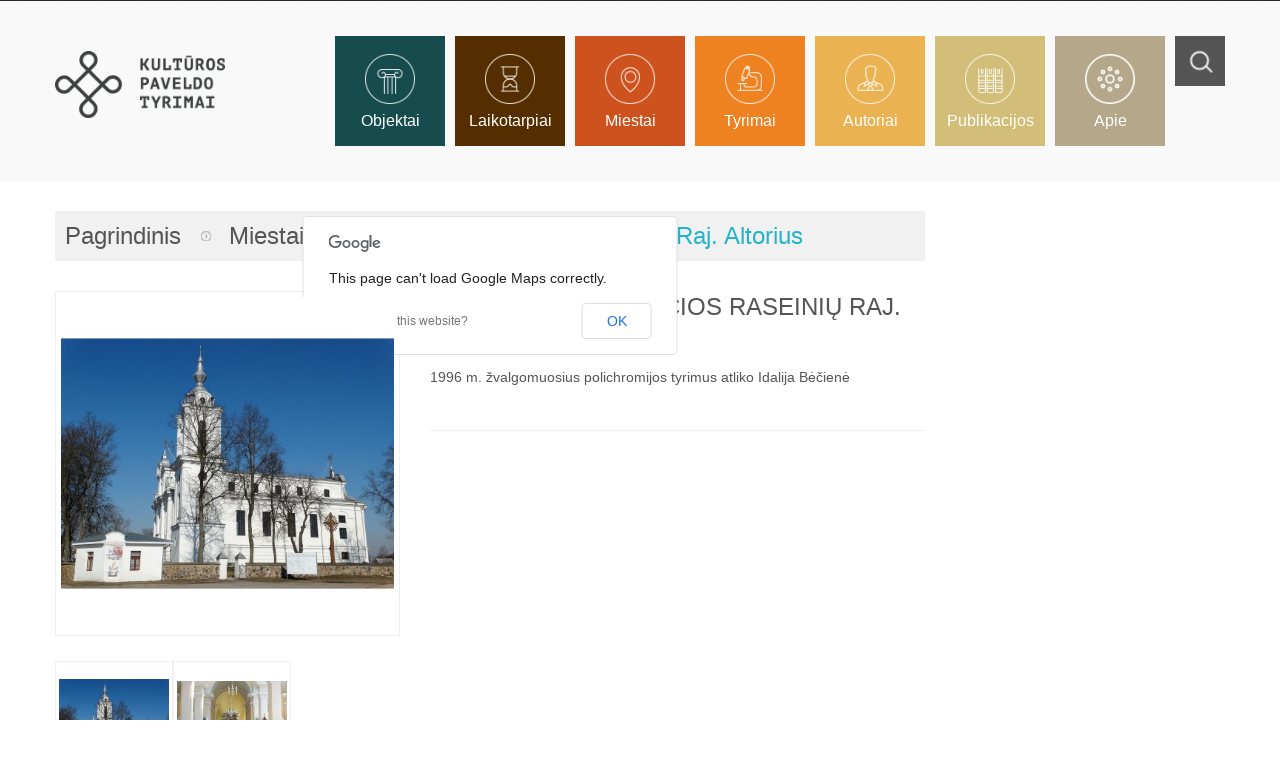

--- FILE ---
content_type: text/html; charset=UTF-8
request_url: http://www.kulturospaveldas.lt/miestai/betygalos-baznycios-raseiniu-raj-altorius.html
body_size: 12070
content:
<!DOCTYPE html>
<html lang="lt">
<head>
<meta http-equiv="Content-Type" content="text/html; charset=utf-8" />
<title>Betygalos bažnyčios Raseinių raj. altorius - Miestai</title>
<meta name="description" content="Kultūros paveldo tyrimai" />
<meta name="keywords" content="Betygalos bažnyčios Raseinių raj. altorius" />
<meta name="robots" content="INDEX,FOLLOW" />
<meta name="viewport" content="width=device-width, minimum-scale=1, maximum-scale=1" />
<link rel="icon" href="http://www.kulturospaveldas.lt/media/favicon/default/favicon.ico" type="image/x-icon" />
<link rel="shortcut icon" href="http://www.kulturospaveldas.lt/media/favicon/default/favicon.ico" type="image/x-icon" />

<!-- load google font -->
<link href='http://fonts.googleapis.com/css?family=Open+Sans:200,300,400,500,600,700,800' rel='stylesheet' type='text/css' />
<!--[if lte IE 8]>
    <link rel="stylesheet" href="http://fonts.googleapis.com/css?family=Open+Sans:400" /> 
    <link rel="stylesheet" href="http://fonts.googleapis.com/css?family=Open+Sans:700" /> 
    <link rel="stylesheet" href="http://fonts.googleapis.com/css?family=Open+Sans:800" />
<![endif]-->

<!--[if lt IE 7]>
<script type="text/javascript">
//<![CDATA[
    var BLANK_URL = 'http://www.kulturospaveldas.lt/js/blank.html';
    var BLANK_IMG = 'http://www.kulturospaveldas.lt/js/spacer.gif';
//]]>
</script>

<![endif]-->
<link rel="stylesheet" type="text/css" href="http://www.kulturospaveldas.lt/media/css/0a2eaa0e101aea7dc46713576a59fac4.css" />
<link rel="stylesheet" type="text/css" href="http://www.kulturospaveldas.lt/media/css/6f6840e9fe2be634fbcd65d292decab0.css" media="all" />
<link rel="stylesheet" type="text/css" href="http://www.kulturospaveldas.lt/media/css/221f1b2552cabd5b5379650f40d92f20.css" media="print" />
<script type="text/javascript" src="http://www.kulturospaveldas.lt/media/js/0573fc172b9bab528bd689132525a64d.js"></script>
<link href="http://www.kulturospaveldas.lt/publikacijos/rss/index/store_id/1/" title="Publikacijos" rel="alternate" type="application/rss+xml" />
<!--[if lt IE 9]>
<link rel="stylesheet" type="text/css" href="http://www.kulturospaveldas.lt/media/css/4ffc2753a4ffa3469c2fadac40a7ae0d.css" media="all" />
<script type="text/javascript" src="http://www.kulturospaveldas.lt/media/js/98933686c39979ee56a4b22ea52e9f5c.js"></script>
<![endif]-->
<!--[if lt IE 7]>
<script type="text/javascript" src="http://www.kulturospaveldas.lt/media/js/7974d5ad5d2f487de449c9d4b068196b.js"></script>
<![endif]-->

<script type="text/javascript">
//<![CDATA[
Mage.Cookies.path     = '/';
Mage.Cookies.domain   = '.www.kulturospaveldas.lt';
//]]>
</script>

<script type="text/javascript">
//<![CDATA[
optionalZipCountries = ["HK","IE","MO","PA"];
//]]>
</script>
<script type="text/javascript">//<![CDATA[
        var Translator = new Translate([]);
        //]]></script></head>
<body class=" catalog-product-view catalog-product-view product-betygalos-baznycios-raseiniu-raj-altorius categorypath-miestai-html category-miestai">
<div class="wrapper">
        <noscript>
        <div class="global-site-notice noscript">
            <div class="notice-inner">
                <p>
                    <strong>JavaScript seems to be disabled in your browser.</strong><br />
                    You must have JavaScript enabled in your browser to utilize the functionality of this website.                </p>
            </div>
        </div>
    </noscript>
    <div class="page">
		<div class="header-container">
    <div class="top-link">
		<div class="container">
			<div class="top-link-inner">
				<div class="row">
					<div class="col-md-5 col-xs-12">
												

							
					</div>
					<div class="col-md-7 col-xs-12">
												<p class="welcome-msg"> </p>
					</div>
				</div>
			</div>	
		</div>
    </div>
    <div class="header">
		<div class="container">
			 <div class="header-inner">
				<div class="row">
					<div class="col-xs-12 col-md-2">
													<a href="http://www.kulturospaveldas.lt/" title="" class="logo"><strong></strong><img src="http://www.kulturospaveldas.lt/skin/frontend/ma_optima/ma_optima_fashion2/images/atodangos_logo.jpg" alt="" /></a>
											</div>
					<div class="col-xs-12 col-md-10">
						<div class="search-cart">
<!--							<div class="top-cart-wrapper">
								<div class="top-cart-contain">
																	</div>
							</div>-->
							<form id="search_mini_form" action="http://www.kulturospaveldas.lt/catalogsearch/result/" method="get">
    <div class="form-search">
        <div class="search-contain">
            <div class="search-content">
                <label for="search">Ieškoti</label>
                <input id="search" type="text" name="q" value="" class="input-text" maxlength="128" />
                <button type="submit" title="Ieškoti" class="button"><span><span>Ieškoti</span></span></button>
                <div id="search_autocomplete" class="search-autocomplete"></div>
                <script type="text/javascript">
                //<![CDATA[
                    var searchForm = new Varien.searchForm('search_mini_form', 'search', 'Ieškoti');
                    searchForm.initAutocomplete('http://www.kulturospaveldas.lt/catalogsearch/ajax/suggest/', 'search_autocomplete');
                //]]>
                </script>
            </div>
        </div>
    </div>
</form>
						</div>
						<div class="ma-nav-mobile-container visible-xs">
	<div class="container">
		<div class="navbar">
			<div id="navbar-inner" class="navbar-inner navbar-inactive">
                                <div class="menu-mobile">
                                    <a class="btn btn-navbar navbar-toggle">
                                            <span class="icon-bar"></span>
                                            <span class="icon-bar"></span>
                                            <span class="icon-bar"></span>
                                    </a>
                                    <span class="brand navbar-brand">Kategorijos</span>
                                </div>
				<ul id="ma-mobilemenu" class="mobilemenu nav-collapse collapse">
					<li class="level0 nav-1 level-top first parent">
<a href="http://www.kulturospaveldas.lt/objektai.html" class="level-top">
<span>Objektai</span>
</a>
<ul class="level0">
<li class="level1 nav-1-1 first">
<a href="http://www.kulturospaveldas.lt/objektai/dvarai.html">
<span>Dvarai</span>
</a>
</li><li class="level1 nav-1-2">
<a href="http://www.kulturospaveldas.lt/objektai/sventyklos.html">
<span>Šventyklos</span>
</a>
</li><li class="level1 nav-1-3">
<a href="http://www.kulturospaveldas.lt/objektai/gyvenamieji-namai.html">
<span>Gyvenamieji namai</span>
</a>
</li><li class="level1 nav-1-4">
<a href="http://www.kulturospaveldas.lt/objektai/miesto-rezidencijos.html">
<span>Miesto rezidencijos</span>
</a>
</li><li class="level1 nav-1-5">
<a href="http://www.kulturospaveldas.lt/objektai/gamybiniai-pastatai.html">
<span>Gamybiniai pastatai</span>
</a>
</li><li class="level1 nav-1-6">
<a href="http://www.kulturospaveldas.lt/objektai/inzineriniai-statiniai.html">
<span>Inžineriniai statiniai</span>
</a>
</li><li class="level1 nav-1-7">
<a href="http://www.kulturospaveldas.lt/objektai/gynybiniai-statiniai.html">
<span>Gynybiniai statiniai</span>
</a>
</li><li class="level1 nav-1-8">
<a href="http://www.kulturospaveldas.lt/objektai/visuomeniniai-pastatai.html">
<span>Visuomeniniai pastatai</span>
</a>
</li><li class="level1 nav-1-9">
<a href="http://www.kulturospaveldas.lt/objektai/memorialiniai-statiniai.html">
<span>Memorialiniai statiniai</span>
</a>
</li><li class="level1 nav-1-10">
<a href="http://www.kulturospaveldas.lt/objektai/ukiniai-pastatai.html">
<span>Ūkiniai pastatai</span>
</a>
</li><li class="level1 nav-1-11 last">
<a href="http://www.kulturospaveldas.lt/objektai/vienuolynai.html">
<span>Vienuolynai</span>
</a>
</li>
</ul>
</li><li class="level0 nav-2 level-top parent">
<a href="http://www.kulturospaveldas.lt/laikotarpiai.html" class="level-top">
<span>Laikotarpiai</span>
</a>
<ul class="level0">
<li class="level1 nav-2-1 first">
<a href="http://www.kulturospaveldas.lt/laikotarpiai/xiii-a.html">
<span>XIII a.</span>
</a>
</li><li class="level1 nav-2-2">
<a href="http://www.kulturospaveldas.lt/laikotarpiai/xiv-a.html">
<span>XIV a.</span>
</a>
</li><li class="level1 nav-2-3">
<a href="http://www.kulturospaveldas.lt/laikotarpiai/xv-a.html">
<span>XV a.</span>
</a>
</li><li class="level1 nav-2-4">
<a href="http://www.kulturospaveldas.lt/laikotarpiai/xvi-a.html">
<span>XVI a.</span>
</a>
</li><li class="level1 nav-2-5">
<a href="http://www.kulturospaveldas.lt/laikotarpiai/xvii-a.html">
<span>XVII a.</span>
</a>
</li><li class="level1 nav-2-6">
<a href="http://www.kulturospaveldas.lt/laikotarpiai/xviii-a.html">
<span>XVIII a.</span>
</a>
</li><li class="level1 nav-2-7">
<a href="http://www.kulturospaveldas.lt/laikotarpiai/xix-a.html">
<span>XIX a.</span>
</a>
</li><li class="level1 nav-2-8 last">
<a href="http://www.kulturospaveldas.lt/laikotarpiai/xx-a.html">
<span>XX a.</span>
</a>
</li>
</ul>
</li><li class="level0 nav-3 active level-top parent">
<a href="http://www.kulturospaveldas.lt/miestai.html" class="level-top">
<span>Miestai</span>
</a>
<ul class="level0">
<li class="level1 nav-3-1 first parent">
<a href="http://www.kulturospaveldas.lt/miestai/aabc.html">
<span>AĄBC</span>
</a>
<ul class="level1">
<li class="level2 nav-3-1-1 first parent">
<a href="http://www.kulturospaveldas.lt/miestai/aabc/alytus.html">
<span>Alytus</span>
</a>
<ul class="level2">
<li class="level3 nav-3-1-1-1 first last">
<a href="http://www.kulturospaveldas.lt/miestai/aabc/alytus/maironio.html">
<span>Maironio g. </span>
</a>
</li>
</ul>
</li><li class="level2 nav-3-1-2 parent">
<a href="http://www.kulturospaveldas.lt/miestai/aabc/aukstadvaris.html">
<span>Aukštadvaris</span>
</a>
<ul class="level2">
<li class="level3 nav-3-1-2-2 first last parent">
<a href="http://www.kulturospaveldas.lt/miestai/aabc/aukstadvaris/technikumog.html">
<span>Technikumo g. </span>
</a>
<ul class="level3">
<li class="level4 nav-3-1-2-2-1 first last">
<a href="http://www.kulturospaveldas.lt/miestai/aabc/aukstadvaris/technikumog/2namas.html">
<span>2 namas</span>
</a>
</li>
</ul>
</li>
</ul>
</li><li class="level2 nav-3-1-3 parent">
<a href="http://www.kulturospaveldas.lt/miestai/aabc/betygala.html">
<span>Betygala</span>
</a>
<ul class="level2">
<li class="level3 nav-3-1-3-3 first last parent">
<a href="http://www.kulturospaveldas.lt/miestai/aabc/betygala/dubysosg.html">
<span>Dubysos g.</span>
</a>
<ul class="level3">
<li class="level4 nav-3-1-3-3-2 first last">
<a href="http://www.kulturospaveldas.lt/miestai/aabc/betygala/dubysosg/2namas.html">
<span>2 namas</span>
</a>
</li>
</ul>
</li>
</ul>
</li><li class="level2 nav-3-1-4 last parent">
<a href="http://www.kulturospaveldas.lt/miestai/aabc/birzai.html">
<span>Biržai</span>
</a>
<ul class="level2">
<li class="level3 nav-3-1-4-4 first last parent">
<a href="http://www.kulturospaveldas.lt/miestai/aabc/birzai/vytautog.html">
<span>Vytauto g.</span>
</a>
<ul class="level3">
<li class="level4 nav-3-1-4-4-3 first last">
<a href="http://www.kulturospaveldas.lt/miestai/aabc/birzai/vytautog/23namas.html">
<span>23 namas</span>
</a>
</li>
</ul>
</li>
</ul>
</li>
</ul>
</li><li class="level1 nav-3-2">
<a href="http://www.kulturospaveldas.lt/miestai/cdee.html">
<span>ČDEĘ</span>
</a>
</li><li class="level1 nav-3-3">
<a href="http://www.kulturospaveldas.lt/miestai/efgh.html">
<span>ĖFGH</span>
</a>
</li><li class="level1 nav-3-4">
<a href="http://www.kulturospaveldas.lt/miestai/iiyj.html">
<span>IĮYJ</span>
</a>
</li><li class="level1 nav-3-5 parent">
<a href="http://www.kulturospaveldas.lt/miestai/klmn.html">
<span>KLMN</span>
</a>
<ul class="level1">
<li class="level2 nav-3-5-5 first parent">
<a href="http://www.kulturospaveldas.lt/miestai/klmn/lazdijai.html">
<span>Lazdijai</span>
</a>
<ul class="level2">
<li class="level3 nav-3-5-5-5 first last">
<a href="http://www.kulturospaveldas.lt/miestai/klmn/lazdijai/astriosioskirsnoskaimas.html">
<span>Aštriosios kirsnos kaimas</span>
</a>
</li>
</ul>
</li><li class="level2 nav-3-5-6 parent">
<a href="http://www.kulturospaveldas.lt/miestai/klmn/mazeikiai.html">
<span>Mažeikiai</span>
</a>
<ul class="level2">
<li class="level3 nav-3-5-6-6 first last parent">
<a href="http://www.kulturospaveldas.lt/miestai/klmn/mazeikiai/laisvespr.html">
<span>Laisvės pr. </span>
</a>
<ul class="level3">
<li class="level4 nav-3-5-6-6-4 first last">
<a href="http://www.kulturospaveldas.lt/miestai/klmn/mazeikiai/laisvespr/9namas.html">
<span>9 namas</span>
</a>
</li>
</ul>
</li>
</ul>
</li><li class="level2 nav-3-5-7 parent">
<a href="http://www.kulturospaveldas.lt/miestai/klmn/moletai.html">
<span>Molėtai</span>
</a>
<ul class="level2">
<li class="level3 nav-3-5-7-7 first last">
<a href="http://www.kulturospaveldas.lt/miestai/klmn/moletai/videniskiai.html">
<span>Videniškių km.</span>
</a>
</li>
</ul>
</li><li class="level2 nav-3-5-8 last parent">
<a href="http://www.kulturospaveldas.lt/miestai/klmn/linkuva.html">
<span>Linkuva</span>
</a>
<ul class="level2">
<li class="level3 nav-3-5-8-8 first last parent">
<a href="http://www.kulturospaveldas.lt/miestai/klmn/linkuva/laisvesg.html">
<span>Laisvės g.</span>
</a>
<ul class="level3">
<li class="level4 nav-3-5-8-8-5 first last">
<a href="http://www.kulturospaveldas.lt/miestai/klmn/linkuva/laisvesg/25namas.html">
<span>25 namas</span>
</a>
</li>
</ul>
</li>
</ul>
</li>
</ul>
</li><li class="level1 nav-3-6 parent">
<a href="http://www.kulturospaveldas.lt/miestai/oprs.html">
<span>OPRS</span>
</a>
<ul class="level1">
<li class="level2 nav-3-6-9 first last parent">
<a href="http://www.kulturospaveldas.lt/miestai/oprs/panevezys.html">
<span>Panevėžys</span>
</a>
<ul class="level2">
<li class="level3 nav-3-6-9-9 first last parent">
<a href="http://www.kulturospaveldas.lt/miestai/oprs/panevezys/respublikosg.html">
<span>Respublikos g.</span>
</a>
<ul class="level3">
<li class="level4 nav-3-6-9-9-6 first last">
<a href="http://www.kulturospaveldas.lt/miestai/oprs/panevezys/respublikosg/56namas.html">
<span>56 namas</span>
</a>
</li>
</ul>
</li>
</ul>
</li>
</ul>
</li><li class="level1 nav-3-7 parent">
<a href="http://www.kulturospaveldas.lt/miestai/stuu.html">
<span>ŠTUŲ</span>
</a>
<ul class="level1">
<li class="level2 nav-3-7-10 first last parent">
<a href="http://www.kulturospaveldas.lt/miestai/stuu/utena.html">
<span>Utena</span>
</a>
<ul class="level2">
<li class="level3 nav-3-7-10-10 first last parent">
<a href="http://www.kulturospaveldas.lt/miestai/stuu/utena/jbasanaviciausutena.html">
<span>J. Basanavičiaus g.</span>
</a>
<ul class="level3">
<li class="level4 nav-3-7-10-10-7 first last">
<a href="http://www.kulturospaveldas.lt/miestai/stuu/utena/jbasanaviciausutena/61namas.html">
<span>61 namas</span>
</a>
</li>
</ul>
</li>
</ul>
</li>
</ul>
</li><li class="level1 nav-3-8 last parent">
<a href="http://www.kulturospaveldas.lt/miestai/uvzz.html">
<span>ŪVZŽ</span>
</a>
<ul class="level1">
<li class="level2 nav-3-8-11 first parent">
<a href="http://www.kulturospaveldas.lt/miestai/uvzz/vilnius.html">
<span>Vilnius</span>
</a>
<ul class="level2">
<li class="level3 nav-3-8-11-11 first">
<a href="http://www.kulturospaveldas.lt/miestai/uvzz/vilnius/60kvartalas.html">
<span>60 kvartalas</span>
</a>
</li><li class="level3 nav-3-8-11-12 parent">
<a href="http://www.kulturospaveldas.lt/miestai/uvzz/vilnius/ausrosvartug.html">
<span>Aušros Vartų g. </span>
</a>
<ul class="level3">
<li class="level4 nav-3-8-11-12-8 first">
<a href="http://www.kulturospaveldas.lt/miestai/uvzz/vilnius/ausrosvartug/23namas.html">
<span>23 namas</span>
</a>
</li><li class="level4 nav-3-8-11-12-9 last">
<a href="http://www.kulturospaveldas.lt/miestai/uvzz/vilnius/ausrosvartug/27namas.html">
<span>27 namas</span>
</a>
</li>
</ul>
</li><li class="level3 nav-3-8-11-13 parent">
<a href="http://www.kulturospaveldas.lt/miestai/uvzz/vilnius/berdardinug.html">
<span>Bernardinų g. </span>
</a>
<ul class="level3">
<li class="level4 nav-3-8-11-13-10 first last">
<a href="http://www.kulturospaveldas.lt/miestai/uvzz/vilnius/berdardinug/9namasbern.html">
<span>9 namas</span>
</a>
</li>
</ul>
</li><li class="level3 nav-3-8-11-14 parent">
<a href="http://www.kulturospaveldas.lt/miestai/uvzz/vilnius/bokstog.html">
<span>Bokšto g. </span>
</a>
<ul class="level3">
<li class="level4 nav-3-8-11-14-11 first last">
<a href="http://www.kulturospaveldas.lt/miestai/uvzz/vilnius/bokstog/14namas.html">
<span>14 namas</span>
</a>
</li>
</ul>
</li><li class="level3 nav-3-8-11-15 parent">
<a href="http://www.kulturospaveldas.lt/miestai/uvzz/vilnius/daukantoa.html">
<span>Daukanto a.</span>
</a>
<ul class="level3">
<li class="level4 nav-3-8-11-15-12 first last">
<a href="http://www.kulturospaveldas.lt/miestai/uvzz/vilnius/daukantoa/3namasvlndauk.html">
<span>3 namas</span>
</a>
</li>
</ul>
</li><li class="level3 nav-3-8-11-16 parent">
<a href="http://www.kulturospaveldas.lt/miestai/uvzz/vilnius/didziojig.html">
<span>Didžioji g. </span>
</a>
<ul class="level3">
<li class="level4 nav-3-8-11-16-13 first">
<a href="http://www.kulturospaveldas.lt/miestai/uvzz/vilnius/didziojig/1-namas.html">
<span>1 namas</span>
</a>
</li><li class="level4 nav-3-8-11-16-14">
<a href="http://www.kulturospaveldas.lt/miestai/uvzz/vilnius/didziojig/4namasvln.html">
<span>4 namas</span>
</a>
</li><li class="level4 nav-3-8-11-16-15">
<a href="http://www.kulturospaveldas.lt/miestai/uvzz/vilnius/didziojig/8namas.html">
<span>8 namas</span>
</a>
</li><li class="level4 nav-3-8-11-16-16">
<a href="http://www.kulturospaveldas.lt/miestai/uvzz/vilnius/didziojig/10namasdidz.html">
<span>10 namas</span>
</a>
</li><li class="level4 nav-3-8-11-16-17">
<a href="http://www.kulturospaveldas.lt/miestai/uvzz/vilnius/didziojig/17namas.html">
<span>17 namas</span>
</a>
</li><li class="level4 nav-3-8-11-16-18">
<a href="http://www.kulturospaveldas.lt/miestai/uvzz/vilnius/didziojig/19namas.html">
<span>19 namas</span>
</a>
</li><li class="level4 nav-3-8-11-16-19">
<a href="http://www.kulturospaveldas.lt/miestai/uvzz/vilnius/didziojig/31namas.html">
<span>31 namas</span>
</a>
</li><li class="level4 nav-3-8-11-16-20">
<a href="http://www.kulturospaveldas.lt/miestai/uvzz/vilnius/didziojig/33namas.html">
<span>33 namas</span>
</a>
</li><li class="level4 nav-3-8-11-16-21 last">
<a href="http://www.kulturospaveldas.lt/miestai/uvzz/vilnius/didziojig/25namas.html">
<span>25 namas</span>
</a>
</li>
</ul>
</li><li class="level3 nav-3-8-11-17 parent">
<a href="http://www.kulturospaveldas.lt/miestai/uvzz/vilnius/dominikonug.html">
<span>Dominikonų g. </span>
</a>
<ul class="level3">
<li class="level4 nav-3-8-11-17-22 first last">
<a href="http://www.kulturospaveldas.lt/miestai/uvzz/vilnius/dominikonug/11namasdom.html">
<span>11 namas</span>
</a>
</li>
</ul>
</li><li class="level3 nav-3-8-11-18 parent">
<a href="http://www.kulturospaveldas.lt/miestai/uvzz/vilnius/gaonog.html">
<span>Gaono g.</span>
</a>
<ul class="level3">
<li class="level4 nav-3-8-11-18-23 first last">
<a href="http://www.kulturospaveldas.lt/miestai/uvzz/vilnius/gaonog/7namas.html">
<span>7 namas</span>
</a>
</li>
</ul>
</li><li class="level3 nav-3-8-11-19 parent">
<a href="http://www.kulturospaveldas.lt/miestai/uvzz/vilnius/gediminopr.html">
<span>Gedimino pr. </span>
</a>
<ul class="level3">
<li class="level4 nav-3-8-11-19-24 first">
<a href="http://www.kulturospaveldas.lt/miestai/uvzz/vilnius/gediminopr/1anamas.html">
<span>1 A namas</span>
</a>
</li><li class="level4 nav-3-8-11-19-25">
<a href="http://www.kulturospaveldas.lt/miestai/uvzz/vilnius/gediminopr/20namas.html">
<span>20 namas</span>
</a>
</li><li class="level4 nav-3-8-11-19-26">
<a href="http://www.kulturospaveldas.lt/miestai/uvzz/vilnius/gediminopr/22namas.html">
<span>22 namas</span>
</a>
</li><li class="level4 nav-3-8-11-19-27">
<a href="http://www.kulturospaveldas.lt/miestai/uvzz/vilnius/gediminopr/21namas.html">
<span>21 namas</span>
</a>
</li><li class="level4 nav-3-8-11-19-28 last">
<a href="http://www.kulturospaveldas.lt/miestai/uvzz/vilnius/gediminopr/24namas.html">
<span>24 namas</span>
</a>
</li>
</ul>
</li><li class="level3 nav-3-8-11-20 parent">
<a href="http://www.kulturospaveldas.lt/miestai/uvzz/vilnius/geliu.html">
<span>Gėlių g. </span>
</a>
<ul class="level3">
<li class="level4 nav-3-8-11-20-29 first last">
<a href="http://www.kulturospaveldas.lt/miestai/uvzz/vilnius/geliu/5namas.html">
<span>5 namas</span>
</a>
</li>
</ul>
</li><li class="level3 nav-3-8-11-21 parent">
<a href="http://www.kulturospaveldas.lt/miestai/uvzz/vilnius/jbasanaviciaus.html">
<span>J. Basanavičiaus g. </span>
</a>
<ul class="level3">
<li class="level4 nav-3-8-11-21-30 first">
<a href="http://www.kulturospaveldas.lt/miestai/uvzz/vilnius/jbasanaviciaus/19namasbas.html">
<span>19 namas</span>
</a>
</li><li class="level4 nav-3-8-11-21-31">
<a href="http://www.kulturospaveldas.lt/miestai/uvzz/vilnius/jbasanaviciaus/35namas.html">
<span>35 namas</span>
</a>
</li><li class="level4 nav-3-8-11-21-32 last">
<a href="http://www.kulturospaveldas.lt/miestai/uvzz/vilnius/jbasanaviciaus/29namas.html">
<span>29 namas</span>
</a>
</li>
</ul>
</li><li class="level3 nav-3-8-11-22 parent">
<a href="http://www.kulturospaveldas.lt/miestai/uvzz/vilnius/kalvarijug.html">
<span>Kalvarijų g.</span>
</a>
<ul class="level3">
<li class="level4 nav-3-8-11-22-33 first last">
<a href="http://www.kulturospaveldas.lt/miestai/uvzz/vilnius/kalvarijug/4namas.html">
<span>4 namas</span>
</a>
</li>
</ul>
</li><li class="level3 nav-3-8-11-23 parent">
<a href="http://www.kulturospaveldas.lt/miestai/uvzz/vilnius/m-dauksos-g.html">
<span>M. Daukšos g. </span>
</a>
<ul class="level3">
<li class="level4 nav-3-8-11-23-34 first last">
<a href="http://www.kulturospaveldas.lt/miestai/uvzz/vilnius/m-dauksos-g/8-namas.html">
<span>8 namas</span>
</a>
</li>
</ul>
</li><li class="level3 nav-3-8-11-24 parent">
<a href="http://www.kulturospaveldas.lt/miestai/uvzz/vilnius/m-valanciaus-g.html">
<span>M. Valančiaus g.</span>
</a>
<ul class="level3">
<li class="level4 nav-3-8-11-24-35 first last">
<a href="http://www.kulturospaveldas.lt/miestai/uvzz/vilnius/m-valanciaus-g/3-namas.html">
<span>3 namas</span>
</a>
</li>
</ul>
</li><li class="level3 nav-3-8-11-25 parent">
<a href="http://www.kulturospaveldas.lt/miestai/uvzz/vilnius/maironiog.html">
<span>Maironio g. </span>
</a>
<ul class="level3">
<li class="level4 nav-3-8-11-25-36 first">
<a href="http://www.kulturospaveldas.lt/miestai/uvzz/vilnius/maironiog/8namasmair.html">
<span>8 namas</span>
</a>
</li><li class="level4 nav-3-8-11-25-37 last">
<a href="http://www.kulturospaveldas.lt/miestai/uvzz/vilnius/maironiog/13namas.html">
<span>13 namas</span>
</a>
</li>
</ul>
</li><li class="level3 nav-3-8-11-26 parent">
<a href="http://www.kulturospaveldas.lt/miestai/uvzz/vilnius/rudininkug.html">
<span>Rūdininkų g.</span>
</a>
<ul class="level3">
<li class="level4 nav-3-8-11-26-38 first last">
<a href="http://www.kulturospaveldas.lt/miestai/uvzz/vilnius/rudininkug/2namasrud.html">
<span>2 namas</span>
</a>
</li>
</ul>
</li><li class="level3 nav-3-8-11-27 parent">
<a href="http://www.kulturospaveldas.lt/miestai/uvzz/vilnius/skapo.html">
<span>Skapo g.</span>
</a>
<ul class="level3">
<li class="level4 nav-3-8-11-27-39 first last">
<a href="http://www.kulturospaveldas.lt/miestai/uvzz/vilnius/skapo/3namas.html">
<span>3 namas</span>
</a>
</li>
</ul>
</li><li class="level3 nav-3-8-11-28 parent">
<a href="http://www.kulturospaveldas.lt/miestai/uvzz/vilnius/stikliug.html">
<span>Stiklių g. </span>
</a>
<ul class="level3">
<li class="level4 nav-3-8-11-28-40 first last">
<a href="http://www.kulturospaveldas.lt/miestai/uvzz/vilnius/stikliug/11namas.html">
<span>11 namas</span>
</a>
</li>
</ul>
</li><li class="level3 nav-3-8-11-29 parent">
<a href="http://www.kulturospaveldas.lt/miestai/uvzz/vilnius/subaciausg.html">
<span>Subačiaus g. </span>
</a>
<ul class="level3">
<li class="level4 nav-3-8-11-29-41 first last">
<a href="http://www.kulturospaveldas.lt/miestai/uvzz/vilnius/subaciausg/6-namas.html">
<span>6 namas</span>
</a>
</li>
</ul>
</li><li class="level3 nav-3-8-11-30 parent">
<a href="http://www.kulturospaveldas.lt/miestai/uvzz/vilnius/snipiskiug.html">
<span>Šnipiškių g.</span>
</a>
<ul class="level3">
<li class="level4 nav-3-8-11-30-42 first last">
<a href="http://www.kulturospaveldas.lt/miestai/uvzz/vilnius/snipiskiug/2namasvil.html">
<span>2 namas</span>
</a>
</li>
</ul>
</li><li class="level3 nav-3-8-11-31 parent">
<a href="http://www.kulturospaveldas.lt/miestai/uvzz/vilnius/svjonog.html">
<span>Šv. Jono g.</span>
</a>
<ul class="level3">
<li class="level4 nav-3-8-11-31-43 first last">
<a href="http://www.kulturospaveldas.lt/miestai/uvzz/vilnius/svjonog/13namas.html">
<span>13 namas</span>
</a>
</li>
</ul>
</li><li class="level3 nav-3-8-11-32 parent">
<a href="http://www.kulturospaveldas.lt/miestai/uvzz/vilnius/svmikalojaus.html">
<span>Šv. Mikalojaus</span>
</a>
<ul class="level3">
<li class="level4 nav-3-8-11-32-44 first last">
<a href="http://www.kulturospaveldas.lt/miestai/uvzz/vilnius/svmikalojaus/5namasmik.html">
<span>5 namas</span>
</a>
</li>
</ul>
</li><li class="level3 nav-3-8-11-33 parent">
<a href="http://www.kulturospaveldas.lt/miestai/uvzz/vilnius/svkazimierog.html">
<span>Šv. Kazimiero g. </span>
</a>
<ul class="level3">
<li class="level4 nav-3-8-11-33-45 first last">
<a href="http://www.kulturospaveldas.lt/miestai/uvzz/vilnius/svkazimierog/3namasvlnkaz.html">
<span>3 namas</span>
</a>
</li>
</ul>
</li><li class="level3 nav-3-8-11-34 parent">
<a href="http://www.kulturospaveldas.lt/miestai/uvzz/vilnius/tkosciuskosg.html">
<span>T. Kosciuškos g.</span>
</a>
<ul class="level3">
<li class="level4 nav-3-8-11-34-46 first">
<a href="http://www.kulturospaveldas.lt/miestai/uvzz/vilnius/tkosciuskosg/10namas.html">
<span>10 namas</span>
</a>
</li><li class="level4 nav-3-8-11-34-47 last">
<a href="http://www.kulturospaveldas.lt/miestai/uvzz/vilnius/tkosciuskosg/28namas.html">
<span>28 namas</span>
</a>
</li>
</ul>
</li><li class="level3 nav-3-8-11-35 parent">
<a href="http://www.kulturospaveldas.lt/miestai/uvzz/vilnius/traku-g.html">
<span>Trakų g. </span>
</a>
<ul class="level3">
<li class="level4 nav-3-8-11-35-48 first last">
<a href="http://www.kulturospaveldas.lt/miestai/uvzz/vilnius/traku-g/7-namas.html">
<span>7 namas</span>
</a>
</li>
</ul>
</li><li class="level3 nav-3-8-11-36 parent">
<a href="http://www.kulturospaveldas.lt/miestai/uvzz/vilnius/verkiug.html">
<span>Verkių g. </span>
</a>
<ul class="level3">
<li class="level4 nav-3-8-11-36-49 first last">
<a href="http://www.kulturospaveldas.lt/miestai/uvzz/vilnius/verkiug/70-namas.html">
<span>70 namas</span>
</a>
</li>
</ul>
</li><li class="level3 nav-3-8-11-37 parent">
<a href="http://www.kulturospaveldas.lt/miestai/uvzz/vilnius/vytauto-g.html">
<span>Vytauto g. </span>
</a>
<ul class="level3">
<li class="level4 nav-3-8-11-37-50 first last">
<a href="http://www.kulturospaveldas.lt/miestai/uvzz/vilnius/vytauto-g/1-namas.html">
<span>1 namas</span>
</a>
</li>
</ul>
</li><li class="level3 nav-3-8-11-38 parent">
<a href="http://www.kulturospaveldas.lt/miestai/uvzz/vilnius/visu-sventuju-g.html">
<span>Visų šventųjų g.</span>
</a>
<ul class="level3">
<li class="level4 nav-3-8-11-38-51 first last">
<a href="http://www.kulturospaveldas.lt/miestai/uvzz/vilnius/visu-sventuju-g/5-namas.html">
<span>5 namas</span>
</a>
</li>
</ul>
</li><li class="level3 nav-3-8-11-39 parent">
<a href="http://www.kulturospaveldas.lt/miestai/uvzz/vilnius/vokieciug.html">
<span>Vokiečių g. </span>
</a>
<ul class="level3">
<li class="level4 nav-3-8-11-39-52 first last">
<a href="http://www.kulturospaveldas.lt/miestai/uvzz/vilnius/vokieciug/24namas.html">
<span>24 namas</span>
</a>
</li>
</ul>
</li><li class="level3 nav-3-8-11-40 parent">
<a href="http://www.kulturospaveldas.lt/miestai/uvzz/vilnius/zvirgzdyno-g.html">
<span>Žvirgždyno g</span>
</a>
<ul class="level3">
<li class="level4 nav-3-8-11-40-53 first last">
<a href="http://www.kulturospaveldas.lt/miestai/uvzz/vilnius/zvirgzdyno-g/3namaszvirgz.html">
<span>3 namas</span>
</a>
</li>
</ul>
</li><li class="level3 nav-3-8-11-41 parent">
<a href="http://www.kulturospaveldas.lt/miestai/uvzz/vilnius/tiltog.html">
<span>Tilto g.</span>
</a>
<ul class="level3">
<li class="level4 nav-3-8-11-41-54 first last">
<a href="http://www.kulturospaveldas.lt/miestai/uvzz/vilnius/tiltog/8namas.html">
<span>8 namas</span>
</a>
</li>
</ul>
</li><li class="level3 nav-3-8-11-42 last">
<a href="http://www.kulturospaveldas.lt/miestai/uvzz/vilnius/zliauksminog.html">
<span>Ž. Liauksmino g. </span>
</a>
</li>
</ul>
</li><li class="level2 nav-3-8-12 last parent">
<a href="http://www.kulturospaveldas.lt/miestai/uvzz/zarasai.html">
<span>Zarasai</span>
</a>
<ul class="level2">
<li class="level3 nav-3-8-12-43 first last">
<a href="http://www.kulturospaveldas.lt/miestai/uvzz/zarasai/deguciai.html">
<span>Degučių km.</span>
</a>
</li>
</ul>
</li>
</ul>
</li>
</ul>
</li><li class="level0 nav-4 level-top parent">
<a href="http://www.kulturospaveldas.lt/tyrimai-3.html" class="level-top">
<span>Tyrimai</span>
</a>
<ul class="level0">
<li class="level1 nav-4-1 first">
<a href="http://www.kulturospaveldas.lt/tyrimai-3/fundatoriai.html">
<span>Architektūros</span>
</a>
</li><li class="level1 nav-4-2">
<a href="http://www.kulturospaveldas.lt/tyrimai-3/istoriniai-savininkai.html">
<span>Polichromijos</span>
</a>
</li><li class="level1 nav-4-3">
<a href="http://www.kulturospaveldas.lt/tyrimai-3/istorijos.html">
<span>Istorijos</span>
</a>
</li><li class="level1 nav-4-4 last">
<a href="http://www.kulturospaveldas.lt/tyrimai-3/archeologijos.html">
<span>Archeologijos</span>
</a>
</li>
</ul>
</li><li class="level0 nav-5 level-top parent">
<a href="http://www.kulturospaveldas.lt/autoriai.html" class="level-top">
<span>Autoriai</span>
</a>
<ul class="level0">
<li class="level1 nav-5-1 first">
<a href="http://www.kulturospaveldas.lt/autoriai/architekturos.html">
<span>Architektūros</span>
</a>
</li><li class="level1 nav-5-2">
<a href="http://www.kulturospaveldas.lt/autoriai/polichromijos.html">
<span>Polichromijos</span>
</a>
</li><li class="level1 nav-5-3">
<a href="http://www.kulturospaveldas.lt/autoriai/istorijos.html">
<span>Istorijos</span>
</a>
</li><li class="level1 nav-5-4 last">
<a href="http://www.kulturospaveldas.lt/autoriai/archeologijos.html">
<span>Archeologijos</span>
</a>
</li>
</ul>
</li><li class="level0 nav-6 level-top">
<a href="http://www.kulturospaveldas.lt/publikacijos.html" class="level-top">
<span>Publikacijos</span>
</a>
</li><li class="level0 nav-7 level-top last">
<a href="http://www.kulturospaveldas.lt/apie.html" class="level-top">
<span>Apie</span>
</a>
</li>				</ul>
			</div>
		</div>
	</div>	
</div>

<div class="nav-container visible-lg visible-md">
    <div id="pt_custommenu" class="pt_custommenu">
                    <div id="pt_menu201" class="pt_menu nav-1">
<div class="parentMenu">
<a href="javascript:void(0)" class="no-click">
<img src="http://www.kulturospaveldas.lt/media/catalog/category/cat_resized/ikona_objektai_1.png"  alt= "Objektai"/>
<span>Objektai</span>
</a>
</div>
<div id="popup201" class="popup" style="display: none; width: 1228px;">
<div class="block1" id="block1201">
<div class="column last col1"><div class="itemMenu level1"><a class="itemMenuName level1 nochild" href="http://www.kulturospaveldas.lt/objektai/dvarai.html"><span>Dvarai</span></a><a class="itemMenuName level1 nochild" href="http://www.kulturospaveldas.lt/objektai/sventyklos.html"><span>Šventyklos</span></a><a class="itemMenuName level1 nochild" href="http://www.kulturospaveldas.lt/objektai/gyvenamieji-namai.html"><span>Gyvenamieji&nbsp;namai</span></a><a class="itemMenuName level1 nochild" href="http://www.kulturospaveldas.lt/objektai/miesto-rezidencijos.html"><span>Miesto&nbsp;rezidencijos</span></a><a class="itemMenuName level1 nochild" href="http://www.kulturospaveldas.lt/objektai/gamybiniai-pastatai.html"><span>Gamybiniai&nbsp;pastatai</span></a><a class="itemMenuName level1 nochild" href="http://www.kulturospaveldas.lt/objektai/inzineriniai-statiniai.html"><span>Inžineriniai&nbsp;statiniai</span></a><a class="itemMenuName level1 nochild" href="http://www.kulturospaveldas.lt/objektai/gynybiniai-statiniai.html"><span>Gynybiniai&nbsp;statiniai</span></a><a class="itemMenuName level1 nochild" href="http://www.kulturospaveldas.lt/objektai/visuomeniniai-pastatai.html"><span>Visuomeniniai&nbsp;pastatai</span></a><a class="itemMenuName level1 nochild" href="http://www.kulturospaveldas.lt/objektai/memorialiniai-statiniai.html"><span>Memorialiniai&nbsp;statiniai</span></a><a class="itemMenuName level1 nochild" href="http://www.kulturospaveldas.lt/objektai/ukiniai-pastatai.html"><span>Ūkiniai&nbsp;pastatai</span></a><a class="itemMenuName level1 nochild" href="http://www.kulturospaveldas.lt/objektai/vienuolynai.html"><span>Vienuolynai</span></a></div></div>
<div class="clearBoth"></div>
</div>
</div>
</div>                    <div id="pt_menu203" class="pt_menu nav-2">
<div class="parentMenu">
<a href="javascript:void(0)" class="no-click">
<img src="http://www.kulturospaveldas.lt/media/catalog/category/cat_resized/ikona_laikotarpiai_2.png"  alt= "Laikotarpiai"/>
<span>Laikotarpiai</span>
</a>
</div>
<div id="popup203" class="popup" style="display: none; width: 1228px;">
<div class="block1" id="block1203">
<div class="column last col1"><div class="itemMenu level1"><a class="itemMenuName level1 nochild" href="http://www.kulturospaveldas.lt/laikotarpiai/xiii-a.html"><span>XIII&nbsp;a.</span></a><a class="itemMenuName level1 nochild" href="http://www.kulturospaveldas.lt/laikotarpiai/xiv-a.html"><span>XIV&nbsp;a.</span></a><a class="itemMenuName level1 nochild" href="http://www.kulturospaveldas.lt/laikotarpiai/xv-a.html"><span>XV&nbsp;a.</span></a><a class="itemMenuName level1 nochild" href="http://www.kulturospaveldas.lt/laikotarpiai/xvi-a.html"><span>XVI&nbsp;a.</span></a><a class="itemMenuName level1 nochild" href="http://www.kulturospaveldas.lt/laikotarpiai/xvii-a.html"><span>XVII&nbsp;a.</span></a><a class="itemMenuName level1 nochild" href="http://www.kulturospaveldas.lt/laikotarpiai/xviii-a.html"><span>XVIII&nbsp;a.</span></a><a class="itemMenuName level1 nochild" href="http://www.kulturospaveldas.lt/laikotarpiai/xix-a.html"><span>XIX&nbsp;a.</span></a><a class="itemMenuName level1 nochild" href="http://www.kulturospaveldas.lt/laikotarpiai/xx-a.html"><span>XX&nbsp;a.</span></a></div></div>
<div class="clearBoth"></div>
</div>
</div>
</div>                    <div id="pt_menu204" class="pt_menu act nav-3">
<div class="parentMenu">
<a href="javascript:void(0)" class="no-click">
<img src="http://www.kulturospaveldas.lt/media/catalog/category/cat_resized/ikona_adresai_1.png"  alt= "Miestai"/>
<span>Miestai</span>
</a>
</div>
<div id="popup204" class="popup" style="display: none; width: 1228px;">
<div class="block1" id="block1204">
<div class="column first col1"><div class="itemMenu level1"><a class="itemMenuName level1" href="http://www.kulturospaveldas.lt/miestai/aabc.html"><span>AĄBC</span></a><a class="itemMenuName level1" href="http://www.kulturospaveldas.lt/miestai/cdee.html"><span>ČDEĘ</span></a></div></div><div class="column col2"><div class="itemMenu level1"><a class="itemMenuName level1" href="http://www.kulturospaveldas.lt/miestai/efgh.html"><span>ĖFGH</span></a><a class="itemMenuName level1" href="http://www.kulturospaveldas.lt/miestai/iiyj.html"><span>IĮYJ</span></a></div></div><div class="column col3"><div class="itemMenu level1"><a class="itemMenuName level1" href="http://www.kulturospaveldas.lt/miestai/klmn.html"><span>KLMN</span></a><a class="itemMenuName level1" href="http://www.kulturospaveldas.lt/miestai/oprs.html"><span>OPRS</span></a></div></div><div class="column last col4"><div class="itemMenu level1"><a class="itemMenuName level1" href="http://www.kulturospaveldas.lt/miestai/stuu.html"><span>ŠTUŲ</span></a><a class="itemMenuName level1" href="http://www.kulturospaveldas.lt/miestai/uvzz.html"><span>ŪVZŽ</span></a></div></div>
<div class="clearBoth"></div>
</div>
</div>
</div>                    <div id="pt_menu206" class="pt_menu nav-4">
<div class="parentMenu">
<a href="javascript:void(0)" class="no-click">
<img src="http://www.kulturospaveldas.lt/media/catalog/category/cat_resized/ikona_tyrimai_4.png"  alt= "Tyrimai"/>
<span>Tyrimai</span>
</a>
</div>
<div id="popup206" class="popup" style="display: none; width: 1228px;">
<div class="block1" id="block1206">
<div class="column last col1"><div class="itemMenu level1"><a class="itemMenuName level1 nochild" href="http://www.kulturospaveldas.lt/tyrimai-3/fundatoriai.html"><span>Architektūros</span></a><a class="itemMenuName level1 nochild" href="http://www.kulturospaveldas.lt/tyrimai-3/istoriniai-savininkai.html"><span>Polichromijos</span></a><a class="itemMenuName level1 nochild" href="http://www.kulturospaveldas.lt/tyrimai-3/istorijos.html"><span>Istorijos</span></a><a class="itemMenuName level1 nochild" href="http://www.kulturospaveldas.lt/tyrimai-3/archeologijos.html"><span>Archeologijos</span></a></div></div>
<div class="clearBoth"></div>
</div>
</div>
</div>                    <div id="pt_menu205" class="pt_menu nav-5">
<div class="parentMenu">
<a href="javascript:void(0)" class="no-click">
<img src="http://www.kulturospaveldas.lt/media/catalog/category/cat_resized/ikona_asmenybes_2.png"  alt= "Autoriai"/>
<span>Autoriai</span>
</a>
</div>
<div id="popup205" class="popup" style="display: none; width: 1228px;">
<div class="block1" id="block1205">
<div class="column last col1"><div class="itemMenu level1"><a class="itemMenuName level1 nochild" href="http://www.kulturospaveldas.lt/autoriai/architekturos.html"><span>Architektūros</span></a><a class="itemMenuName level1 nochild" href="http://www.kulturospaveldas.lt/autoriai/polichromijos.html"><span>Polichromijos</span></a><a class="itemMenuName level1 nochild" href="http://www.kulturospaveldas.lt/autoriai/istorijos.html"><span>Istorijos</span></a><a class="itemMenuName level1 nochild" href="http://www.kulturospaveldas.lt/autoriai/archeologijos.html"><span>Archeologijos</span></a></div></div>
<div class="clearBoth"></div>
</div>
</div>
</div>                    <div id="pt_menu207" class="pt_menu nav-6 pt_menu_no_child">
<div class="parentMenu">
<a href="http://www.kulturospaveldas.lt/publikacijos.html">
<img src="http://www.kulturospaveldas.lt/media/catalog/category/cat_resized/ikona_publikacijos_1.png"  alt= "Publikacijos"/>
<span>Publikacijos</span>
</a>
</div>
</div>                    <div id="pt_menu208" class="pt_menu nav-7 pt_menu_no_child">
<div class="parentMenu">
<a href="http://www.kulturospaveldas.lt/apie.html">
<img src="http://www.kulturospaveldas.lt/media/catalog/category/cat_resized/ikona_apie_1.png"  alt= "Apie"/>
<span>Apie</span>
</a>
</div>
</div>                
                
        <div class="clearBoth"></div>
    </div>
</div>
<script type="text/javascript">
//<![CDATA[
var CUSTOMMENU_POPUP_EFFECT = 1;
var CUSTOMMENU_POPUP_TOP_OFFSET = 118;
//]]>
</script>

					</div>
									</div>
			</div>
		</div>	
    </div>
</div>



		<div class="ma-main-container col2-right-layout">
			<div class="container">
										<div class="main">
						
						<div class="main-inner">
							<div class="row">
								<div class="col-main col-lg-9 col-md-9 col-sm-12 col-xs-12">
									
<div class="breadcrumbs">
    <ul>
                    <li class="home">
                            <a href="http://www.kulturospaveldas.lt/" title="Go to Home Page">Pagrindinis</a>
                                        <span>/ </span>
                        </li>
                    <li class="category204">
                            <a href="http://www.kulturospaveldas.lt/miestai.html" title="">Miestai</a>
                                        <span>/ </span>
                        </li>
                    <li class="product">
                            <strong>Betygalos bažnyčios Raseinių raj. altorius                </strong>
                                    </li>
            </ul>
</div>
																		<script type="text/javascript">
    var optionsPrice = new Product.OptionsPrice([]);
</script>
<div id="messages_product_view"></div>
<div class="product-view">
    <div class="product-essential">
    <form action="http://www.kulturospaveldas.lt/checkout/cart/add/uenc/aHR0cDovL3d3dy5rdWx0dXJvc3BhdmVsZGFzLmx0L21pZXN0YWkvYmV0eWdhbG9zLWJhem55Y2lvcy1yYXNlaW5pdS1yYWotYWx0b3JpdXMuaHRtbA,,/product/190/form_key/kOEmpbYL3yMYj58P/" method="post" id="product_addtocart_form">
        <div class="row">
            <div class="product-img-box col-md-5 col-sx-12">
                <p class="product-image">
        <!-- images for lightbox -->
    <a href="http://www.kulturospaveldas.lt/media/catalog/product/cache/1/image/400x400/4ed07980b5c36d2d87e64b2bce86b237/b/e/betygalos_ba_ny_ia_vilensija_.jpg" class = "ma-a-lighbox" rel="lightbox[rotation]"></a>
    <!--++++++++++++-->
    <a href="http://www.kulturospaveldas.lt/media/catalog/product/cache/1/image/1200x1200/4ed07980b5c36d2d87e64b2bce86b237/b/e/betygalos_ba_ny_ia_vilensija_.jpg" class = "cloud-zoom" id="ma-zoom1" style="position: relative; display: block;" rel="adjustX:10, adjustY:-2, zoomWidth:400, zoomHeight:400">
        <img src="http://www.kulturospaveldas.lt/media/catalog/product/cache/1/image/450x450/4ed07980b5c36d2d87e64b2bce86b237/b/e/betygalos_ba_ny_ia_vilensija_.jpg" alt="Betygalos bažnyčia (Vilensija)" title="Betygalos bažnyčia (Vilensija)" />    </a>
</p>

            <div class="more-views ma-more-img">
            <h2>Daugiau nuotraukų</h2>
            <ul>
                            <li>
                    <a href="http://www.kulturospaveldas.lt/media/catalog/product/cache/1/image/1200x1200/4ed07980b5c36d2d87e64b2bce86b237/b/e/betygalos_ba_ny_ia_vilensija_.jpg" class="cloud-zoom-gallery" title="Betygalos bažnyčia (Vilensija)" name="http://www.kulturospaveldas.lt/media/catalog/product/cache/1/image/400x400/4ed07980b5c36d2d87e64b2bce86b237/b/e/betygalos_ba_ny_ia_vilensija_.jpg"
                        accesskey=""rel="useZoom: 'ma-zoom1', smallImage: 'http://www.kulturospaveldas.lt/media/catalog/product/cache/1/image/450x450/4ed07980b5c36d2d87e64b2bce86b237/b/e/betygalos_ba_ny_ia_vilensija_.jpg'">
                    <img src="http://www.kulturospaveldas.lt/media/catalog/product/cache/1/thumbnail/110x110/9df78eab33525d08d6e5fb8d27136e95/b/e/betygalos_ba_ny_ia_vilensija_.jpg" width="110" height="110" alt="Betygalos bažnyčia (Vilensija)" /></a>
                </li>
                            <li>
                    <a href="http://www.kulturospaveldas.lt/media/catalog/product/cache/1/image/1200x1200/4ed07980b5c36d2d87e64b2bce86b237/b/e/betygalos_ba_ny_ios_centrinis_altorius.jpg" class="cloud-zoom-gallery" title="Betygalos bažnyčios centrinis altorius" name="http://www.kulturospaveldas.lt/media/catalog/product/cache/1/image/400x400/4ed07980b5c36d2d87e64b2bce86b237/b/e/betygalos_ba_ny_ios_centrinis_altorius.jpg"
                        accesskey=""rel="useZoom: 'ma-zoom1', smallImage: 'http://www.kulturospaveldas.lt/media/catalog/product/cache/1/image/450x450/4ed07980b5c36d2d87e64b2bce86b237/b/e/betygalos_ba_ny_ios_centrinis_altorius.jpg'">
                    <img src="http://www.kulturospaveldas.lt/media/catalog/product/cache/1/thumbnail/110x110/9df78eab33525d08d6e5fb8d27136e95/b/e/betygalos_ba_ny_ios_centrinis_altorius.jpg" width="110" height="110" alt="Betygalos bažnyčios centrinis altorius" /></a>
                </li>
                        </ul>
            <!-- thumbnail for lighbox-->
            <ul class="mt-thumb-light" style="display:none;">
                                    <li>
                        <a href="http://www.kulturospaveldas.lt/media/catalog/product/cache/1/image/400x400/4ed07980b5c36d2d87e64b2bce86b237/b/e/betygalos_ba_ny_ia_vilensija_.jpg" rel="lightbox[rotation]" title="Betygalos bažnyčia (Vilensija)"></a>
                    </li>
                                    <li>
                        <a href="http://www.kulturospaveldas.lt/media/catalog/product/cache/1/image/400x400/4ed07980b5c36d2d87e64b2bce86b237/b/e/betygalos_ba_ny_ios_centrinis_altorius.jpg" rel="lightbox[rotation]" title="Betygalos bažnyčios centrinis altorius"></a>
                    </li>
                                                                                
            </ul>
            <!--##########-->
            <script type="text/javascript">
                //<![CDATA[
                    $jq(document).ready(function(){
                        $jq('head').append('<style type="text/css"> .cloud-zoom-big { border:2px solid #7ccfc4 }</style>');
                    });
                //]]>
            </script>
        </div>
    <script>
    $jq(window).load(function(){
		
    });
</script>            </div>
            
            <div class="product-shop col-md-7 col-sx-12">
				<div class="product-shop-inner">
					<div class="product-name">
						<h1>Betygalos bažnyčios Raseinių raj. altorius</h1>
					</div>
		
					
					
					
											<div class="short-description">
							<!--<h2>Quick Overview</h2>-->
							<div class="std">1996 m. žvalgomuosius polichromijos tyrimus atliko Idalija Bėčienė</div>
						</div>
										
																									
					<div class="add-to-box add-to-box1">
						<div class="actions-inner">
														
						</div>	
					</div>
		
																		
							
										
										
					 <div class="product-social">
						<!-- AddThis Button BEGIN -->
						<div class="addthis_toolbox addthis_default_style ">
						<a class="addthis_button_facebook_like" fb:like:layout="button_count"></a>
						<a class="addthis_button_tweet"></a>
						<a class="addthis_button_google_plusone" g:plusone:size="medium"></a>
						<a class="addthis_counter addthis_pill_style"></a>
						</div>
						<!-- AddThis Button END -->
					</div>
				</div>	
            </div>
        </div>
        <div class="clearer"></div>
        <div class="no-display">
            <input type="hidden" name="product" value="190" />
            <input type="hidden" name="related_product" id="related-products-field" value="" />
        </div>
    </form>
    <script type="text/javascript">
    //<![CDATA[
        var productAddToCartForm = new VarienForm('product_addtocart_form');
        productAddToCartForm.submit = function(button, url) {
            if (this.validator.validate()) {
                var form = this.form;
                var oldUrl = form.action;

                if (url) {
                   form.action = url;
                }
                var e = null;
                try {
                    this.form.submit();
                } catch (e) {
                }
                this.form.action = oldUrl;
                if (e) {
                    throw e;
                }

                if (button && button != 'undefined') {
                    button.disabled = true;
                }
            }
        }.bind(productAddToCartForm);

        productAddToCartForm.submitLight = function(button, url){
            if(this.validator) {
                var nv = Validation.methods;
                delete Validation.methods['required-entry'];
                delete Validation.methods['validate-one-required'];
                delete Validation.methods['validate-one-required-by-name'];
                // Remove custom datetime validators
                for (var methodName in Validation.methods) {
                    if (methodName.match(/^validate-datetime-.*/i)) {
                        delete Validation.methods[methodName];
                    }
                }

                if (this.validator.validate()) {
                    if (url) {
                        this.form.action = url;
                    }
                    this.form.submit();
                }
                Object.extend(Validation.methods, nv);
            }
        }.bind(productAddToCartForm);
    //]]>
    </script>
    </div>

	<div class="product-collateral">
		
<ul class="product-tabs">
                                    <li onclick="reloadMap()"id="product_tabs_additional" class=""><a href="#">Papildoma Informacija</a></li>
                        
</ul>
                <div class="product-tabs-content" id="product_tabs_additional_contents">    <h2>Papildoma Informacija</h2>
    <table class="data-table" id="product-attribute-specs-table">
        <col width="25%" />
        <col />
        <tbody>
                    <tr>
                <th class="label">Amžius</th>
                <td class="data">20</td>
            </tr>
                    <tr>
                <th class="label">Tipas</th>
                <td class="data">Šventykla</td>
            </tr>
                    <tr>
                <th class="label">Miestą</th>
                <td class="data">Betygala</td>
            </tr>
                    <tr>
                <th class="label">Adresą</th>
                <td class="data">Dubysos g. 2 Betygala, Raseinių r.</td>
            </tr>
                </tbody>
    </table>
    <script type="text/javascript">decorateTable('product-attribute-specs-table')</script>
 
<div id="map-canvas" style="width:800px; height: 300px; margin: 0; padding: 0;"></div>  
<script type="text/javascript">
var map;
function initMap() {
        
    var coords = '55.362465;23.366827';
    var lat = parseFloat(coords.split(';')[0]);
    var lng = parseFloat(coords.split(';')[1]);

    var geocoder = new google.maps.Geocoder;
    var infowindow = new google.maps.InfoWindow;
    
    geocoder.geocode({'location': new google.maps.LatLng(lat, lng)}, function(results, status) {
        if (status === google.maps.GeocoderStatus.OK) {
            if (results[1]) {

                var marker = new google.maps.Marker({
                    position: new google.maps.LatLng(lat, lng),
                    map: map
                });
                infowindow.setContent('Betygalos bažnyčios Raseinių raj. altorius, ' + results[1].formatted_address);
                infowindow.open(map, marker);
            } 
        }
    });
    
    map = new google.maps.Map(document.getElementById('map-canvas'), {
        center: {lat: lat, lng: lng},
        zoom: 10
    });
    
}

function reloadMap(){
    if (typeof map !== 'undefined') {
        z = map.getZoom();
        c = map.getCenter();
        google.maps.event.trigger(map, 'resize');
        map.setZoom(z);
        map.setCenter(c);
    }
}
</script>
<script src="https://maps.googleapis.com/maps/api/js?callback=initMap" async defer></script>
</div>
        <script type="text/javascript">
//<![CDATA[
Varien.Tabs = Class.create();
Varien.Tabs.prototype = {
  initialize: function(selector) {
    var self=this;
    $$(selector+' a').each(this.initTab.bind(this));
  },

  initTab: function(el) {
      el.href = 'javascript:void(0)';
      if ($(el.parentNode).hasClassName('active')) {
        this.showContent(el);
      }
      el.observe('click', this.showContent.bind(this, el));
  },

  showContent: function(a) {
    var li = $(a.parentNode), ul = $(li.parentNode);
    ul.select('li').each(function(el){
      var contents = $(el.id+'_contents');
      if (el==li) {
        el.addClassName('active');
        contents.show();
      } else {
        el.removeClassName('active');
        contents.hide();
      }
    });
  }
}
new Varien.Tabs('.product-tabs');
//]]>


</script>
		
			</div>
	        <div class="ma-upsellslider-container">
					<div class="upsellslider-title ma-title"><h2>Atlikti tyrimai</h2></div>
				<div class="row">
			<ul class="owl">
																																	<li class='upsell-item'>							<div class="item-inner">
								<a href="http://www.kulturospaveldas.lt/betygalos-baznycios-raseiniu-raj-altoriu-polichromijos-tyrimai.html" title="Betygalos bažnyčios Raseinių raj. altorių polichromijos tyrimai " class="product-image"><img src="http://www.kulturospaveldas.lt/media/catalog/product/cache/1/small_image/400x400/9df78eab33525d08d6e5fb8d27136e95/b/e/betygalos_ba_ny_ios_centrinis_altorius_1.jpg" alt="Betygalos bažnyčios Raseinių raj. altorių polichromijos tyrimai " /></a>
								<div class="des-container">
									<h2 class="product-name"><a href="http://www.kulturospaveldas.lt/betygalos-baznycios-raseiniu-raj-altoriu-polichromijos-tyrimai.html" title="Betygalos bažnyčios Raseinių raj. altorių polichromijos tyrimai ">Betygalos bažnyčios Raseinių raj. altorių polichromijos tyrimai </a></h2>
																			
																																													</div>
							</div>
													</li>   
																																																							</ul>
		</div>
    </div>
	<script type="text/javascript">
		$jq(document).ready(function(){
			$jq(".ma-upsellslider-container .owl").owlCarousel({
				autoPlay : false,
				items : 3,
				itemsDesktop : [1199,3],
				itemsDesktopSmall : [980,2],
				itemsTablet: [768,2],
				itemsMobile : [479,1],
				slideSpeed : 1000,
				paginationSpeed : 1000,
				rewindSpeed : 1000,
				navigation : true,
				stopOnHover : true,
				pagination : false,
				scrollPerPage:true,
			});
		});
	</script>
	

</div>

<script type="text/javascript">
    var lifetime = 3600;
    var expireAt = Mage.Cookies.expires;
    if (lifetime > 0) {
        expireAt = new Date();
        expireAt.setTime(expireAt.getTime() + lifetime * 1000);
    }
    Mage.Cookies.set('external_no_cache', 1, expireAt);
</script>
								</div>
								<div class="col-right sidebar col-lg-3 col-md-3 col-sm-12 col-xs-12"></div>
							</div>
						</div>
					</div>	
			</div>	
		</div>	
		<div class="ma-brand-slider-contain">
	<div class="container">
		<div class="brand-slider">
							<!--<div class="brand-title ma-title"><h2>brands</h2></div>-->
					<div class="row">
						<ul class="owl">
														<li class='item'>								<div class="item-innner">	    																																					<a href="http://www.ltkt.lt/" title=""><img src="http://www.kulturospaveldas.lt/media/magentothem/brandslider/LTK_Logotipas.jpg" alt="" /></a>												
																																										             
																	</div>
							                   
							</li>                   
														<li class='item'>								<div class="item-innner">	    																																					<a href="http://www.atodangos.lt/" title=""><img src="http://www.kulturospaveldas.lt/media/magentothem/brandslider/at.PNG" alt="" /></a>												
																																										             
																	</div>
							                   
							</li>                   
													</ul>
					</div>
					<script type="text/javascript">
						   //<![CDATA[
							$jq(document).ready(function(){					  
							  $jq(".ma-brand-slider-contain .owl").owlCarousel({
									autoPlay : false,
									items : 6,
									itemsDesktop : [1199,6],
									itemsDesktopSmall : [980,4],
									itemsTablet: [768,4],
									itemsMobile : [479,1],
									slideSpeed : 1000,
									paginationSpeed : 1000,
									rewindSpeed : 1000,
									navigation : true,
									stopOnHover : true,
									pagination : false,
									scrollPerPage:true,
								});
							});
						//]]>
						</script>
		</div>						
	</div> 
</div>
		<div class="ma-block-link-follow">
	<div class="container">
		<div class="block-link-follow">
			<div class="row">
				<div class="col-md-6 col-sm-6 col-xs-12 f-col1">
<div class="ma-title">
<h2>Naujienlai&scaron;kis</h2>
</div>
<div class="footer-static-content"><div class="block-subscribe">
    <form action="http://www.kulturospaveldas.lt/newsletter/subscriber/new/" method="post" id="newsletter-validate-detail">
        <div class="subscribe-content">
			<div class="form-subscribe-header">
                <label for="newsletter">El. Paštas</label>
            </div>
            <div class="input-box">
               <input type="text" name="email" id="newsletter" title="Užsiprenumeruokite mūsų naujienlaiškius" class="input-text required-entry validate-email" />
			   <button type="submit" title="Prenumeruoti" class="button"><span>Prenumeruoti</span></button>
            </div>
             
        </div>
    </form>
    <script type="text/javascript">
    //<![CDATA[
        var newsletterSubscriberFormDetail = new VarienForm('newsletter-validate-detail');
    //]]>
    </script>
</div>
</div>
</div>
<div class="col-md-6 col-sm-6 col-xs-12 f-col2">
<div class="ma-title">
<h2>Sekite mus</h2>
</div><br>
<p><span>Jau greitai galėsite sekti mus ir socialiniuose tinkluose</span></p>
</div>			</div>
		</div>
	</div>
</div>
<div class="ma-footer-static">
	<div class="container">
		<div class="footer-static">
			<div class="row">
				<div class="f-col1 col-md-3 col-sm-6 col-xs-12">
<div class="footer-static-title">
<h3>Kontaktai</h3>
</div>
<div>
<p style="margin-top: 15px;"><strong>UAB &bdquo;Atodangos&ldquo;</strong></p>
<p>Kontaktinis asmuo &ndash; Gražina Zilinskienė.&nbsp;</p>
<p>+370 6188 0950,&nbsp;grazina@atodangos.lt</p>
<p>Kviečiame teikti pasiūlymus dėl svetainės tobulinimo,dalintis savo žiniomis ir informacija, prane&scaron;ti apie pastebėtas klaidas</p>
</div>
</div>
<div class="f-col2 col-md-3 col-sm-6 col-xs-12">
<div class="footer-static-title">
<h3>Informacija</h3>
</div>
<div class="footer-static-content">
<ul>
<li><a href="http://www.kulturospaveldas.lt/apie-projekta"> Apie projektą</a></li>
<li><a href="http://www.kulturospaveldas.lt/kaip-naudotis-svetaine">Kaip naudotis svetaine</a></li>
<li><a href="http://www.kulturospaveldas.lt/apie-kurejus">Apie projekto kūrėjus</a></li>
<li><a href="http://www.kulturospaveldas.lt/autorines-teises">Autorinės teisės</a></li>
<li><a href="http://www.kulturospaveldas.lt/papildoma-informacija">Papildoma informacija</a></li>
<li><a href="http://www.kulturospaveldas.lt/catalog/seo_sitemap/category/">Svetainės žemėlapis</a></li>
</ul>
</div>
</div>
<div class="f-col3 col-md-3 col-sm-6 col-xs-12">
<div class="footer-static-title">
<h3>Naudinga žinoti</h3>
</div>
<div class="footer-static-content">
<ul>
<li><a href="http://www.kulturospaveldas.lt/teises-aktai"> LR teisės aktai</a></li>
<li><a href="http://www.kulturospaveldas.lt/tarptautiniai-dokumentai">Tarptautiniai dokumentai</a></li>
<li><a href="http://www.kulturospaveldas.lt/tyrimu-portalai">Tyrimų portalai</a></li>
<li><a href="http://www.kulturospaveldas.lt/literatura">Literatūra</a></li>
<li><a href="http://www.kulturospaveldas.lt/archyvai-bibliotekos">Archyvai ir bibliotekos</a></li>
</ul>
</div>
</div>
<div class="f-col4 col-md-3 col-sm-6 col-xs-12">
<div class="footer-static-title">
<h3>Naujienos</h3>
</div>
<div class="footer-static-content">
<ul>
<li><a href="http://www.kulturospaveldas.lt/atvertaskulturospaveldotyrimuportalas">Atvertas Kultūros paveldo tyrimų portalas </a></li>
</ul>
</div>
</div>			</div>
		</div>
	</div>			
</div>
<div class="ma-footer">
	<div class="container">
		<div class="footer">
			<div class="row">
				<div class="col-xs-12 col-sm-6 col-md-6">
					<address>Copyright &copy; 2015 <a href="http://www.adeoweb.lt/" style="color:#b15b5b">ADEO WEB</a>. All Rights Reserved.</address>
				</div>
				<div class="col-xs-12 col-sm-6 col-md-6">
										<div class="footer-payment">
											</div>
				</div>
			</div>
			<div id="back-top" class="hidden-xs"></div>
		</div>
	</div>
</div>				

<div id ="ajaxconfig_info" style ="display:none">
<a href ="http://www.kulturospaveldas.lt/"></a>
<div ><img src ="http://www.kulturospaveldas.lt/media/theme/default/loader.gif" alt ="Loading Image" /></div>
<button name ="black" value ="0.7" ></button>
<input type="hidden" value =""/>
<input type="hidden" id="enable_module" value ="1"/>
<input class="effect_to_cart" type="hidden" value =""/>
<input class="title_shopping_cart" type="hidden" value ="Go to shopping cart"/>
<input class="title_shopping_continue" type="hidden" value ="Continue Shopping"/>
<input class="title_shopping_wishlist" type="hidden" value ="Go to wishlist"/>
<input class="title_shopping_compare" type="hidden" value ="Go to list Compare"/>
<input class="confirm_delete_product" type="hidden" value ="Are you sure you would like to remove this item ?"/>
<input class="title_add_to_cart" type="hidden" value ="Item was successfully added to your cart"/>
<input class="title_add_to_wishlist" type="hidden" value ="Item was successfully added to your wishlist"/>
<input class="title_add_to_compare" type="hidden" value ="Item was successfully added to your compare"/>
<input class="using_ssl" type="hidden" value ="0"/>


</div>
<div id="ajaxcart-checkout-content" style="display:none;"></div>
<div id ="productHaveOption"  style="display:block;" ></div>            <div id="gg-snippet-contain" itemscope="" itemtype="http://schema.org/Product">
            <p itemprop="name">Betygalos bažnyčios Raseinių raj. altorius</p>

                                            <div itemprop="offers" itemscope="" itemtype="http://schema.org/Offer">
                    <p itemprop="priceCurrency">EUR</p>
                    <p itemprop="price">0,00 €</p>
                                            <link itemprop="availability" href="http://schema.org/InStock"/>
                                    </div>
            
                                                                </div>

        <script type="text/javascript">
            document.getElementById("gg-snippet-contain").style.display="none";
        </script>
    
<div id="quickview-content">
    <!-- Load quickview content into here -->
</div>

<div id="quickview-bg-block">
    <!-- Quick View deep background -->
</div>

<div class="quickview-load-img">
    <img alt="" src="http://www.kulturospaveldas.lt/media/theme/default/ajax-loader_1.gif" />
</div>

    <script type="text/javascript">
                if (typeof MA == 'undefined') MA = {};
        MA.QuickView = {
            CATEGORY_ENABLE : 'true',
            BASE_URL        : 'http://www.kulturospaveldas.lt/'
        };
                    initQuickButton('.featuredproductslider-owl');
                    initQuickButton('.newproductslider-owl');
                    initQuickButton('.mostviewedproductslider-owl');
                    initQuickButton('.producttabs-products-owl');
            </script>
<script type="text/javascript">

    function initLightbox(){
        new Lightbox({
            fileLoadingImage: 'http://www.kulturospaveldas.lt/skin/frontend/base/default/magentothem/images/loading.gif',
            fileBottomNavCloseImage: 'http://www.kulturospaveldas.lt/skin/frontend/ma_optima/ma_optima_fashion2/magentothem/images/closelabel.gif',
            overlayOpacity: 0.8,   // controls transparency of shadow overlay
            animate: true,         // toggles resizing animations
            resizeSpeed: 7,        // controls the speed of the image resizing animations (1=slowest and 10=fastest)
            borderSize: 10,
            // When grouping images this is used to write: Image # of #.
            // Change it for non-english localization
            labelImage: "Paveikslėlis",
            labelOf: "iš"
        });
    }


    if (Prototype.Browser.IE) {
        Event.observe(window, 'load', function(){ //KB927917 fix
            initLightbox();
        });
    } else {
        document.observe("dom:loaded", function(){
            initLightbox();
        });
    }
</script>			
    </div>
</div>
</body>
</html>
